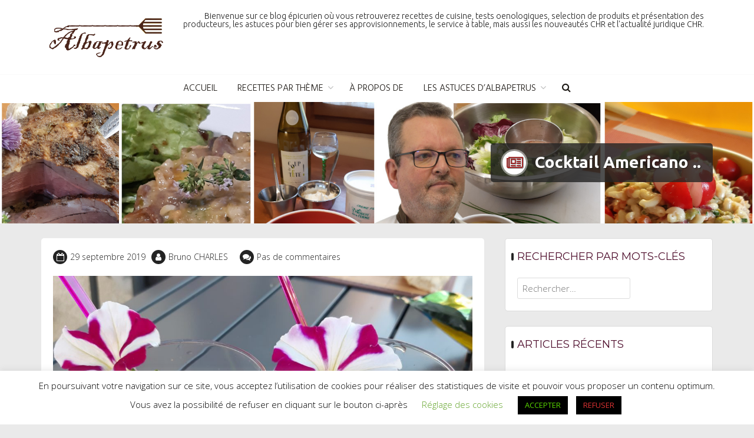

--- FILE ---
content_type: text/html; charset=UTF-8
request_url: https://www.albapetrus.fr/cocktail-americano/
body_size: 13439
content:
<!DOCTYPE html>
<html lang="fr-FR">
<head>
<meta charset="UTF-8">
<meta name="viewport" content="width=device-width, initial-scale=1">
<link rel="profile" href="http://gmpg.org/xfn/11">
<link rel="pingback" href="https://www.albapetrus.fr/xmlrpc.php">


	<!-- This site is optimized with the Yoast SEO plugin v15.7 - https://yoast.com/wordpress/plugins/seo/ -->
	<title>Cocktail Americano .. - ALBAPETRUS</title>
	<meta name="description" content="Demarquez vous au moment de l&#039;apéritif en réalisant vous-même cette recette inspirée du célèbre cocktail AMERICANO !" />
	<meta name="robots" content="index, follow, max-snippet:-1, max-image-preview:large, max-video-preview:-1" />
	<link rel="canonical" href="https://www.albapetrus.fr/cocktail-americano/" />
	<meta property="og:locale" content="fr_FR" />
	<meta property="og:type" content="article" />
	<meta property="og:title" content="Cocktail Americano .. - ALBAPETRUS" />
	<meta property="og:description" content="Demarquez vous au moment de l&#039;apéritif en réalisant vous-même cette recette inspirée du célèbre cocktail AMERICANO !" />
	<meta property="og:url" content="https://www.albapetrus.fr/cocktail-americano/" />
	<meta property="og:site_name" content="ALBAPETRUS" />
	<meta property="article:published_time" content="2019-09-29T13:51:45+00:00" />
	<meta property="article:modified_time" content="2019-11-06T13:30:06+00:00" />
	<meta property="og:image" content="https://www.albapetrus.fr/wp-content/uploads/2019/09/20190929_142750-1024x737.jpg" />
	<meta property="og:image:width" content="1024" />
	<meta property="og:image:height" content="737" />
	<meta name="twitter:card" content="summary_large_image" />
	<meta name="twitter:label1" content="Écrit par">
	<meta name="twitter:data1" content="Bruno CHARLES">
	<meta name="twitter:label2" content="Durée de lecture est.">
	<meta name="twitter:data2" content="1 minute">
	<script type="application/ld+json" class="yoast-schema-graph">{"@context":"https://schema.org","@graph":[{"@type":"WebSite","@id":"https://www.albapetrus.fr/#website","url":"https://www.albapetrus.fr/","name":"ALBAPETRUS","description":"Bienvenue sur ce blog \u00e9picurien o\u00f9 vous retrouverez recettes de cuisine, tests oenologiques, selection de produits et pr\u00e9sentation des producteurs, les astuces pour bien g\u00e9rer ses approvisionnements, le service \u00e0 table, mais aussi les nouveaut\u00e9s CHR et l&#039;actualit\u00e9 juridique CHR.","publisher":{"@id":"https://www.albapetrus.fr/#/schema/person/a45e606502af70a0849736a1f9787bf2"},"potentialAction":[{"@type":"SearchAction","target":"https://www.albapetrus.fr/?s={search_term_string}","query-input":"required name=search_term_string"}],"inLanguage":"fr-FR"},{"@type":"ImageObject","@id":"https://www.albapetrus.fr/cocktail-americano/#primaryimage","inLanguage":"fr-FR","url":"https://www.albapetrus.fr/wp-content/uploads/2019/09/20190929_142750.jpg","width":3085,"height":2220,"caption":"Cocktail Americano"},{"@type":"WebPage","@id":"https://www.albapetrus.fr/cocktail-americano/#webpage","url":"https://www.albapetrus.fr/cocktail-americano/","name":"Cocktail Americano .. - ALBAPETRUS","isPartOf":{"@id":"https://www.albapetrus.fr/#website"},"primaryImageOfPage":{"@id":"https://www.albapetrus.fr/cocktail-americano/#primaryimage"},"datePublished":"2019-09-29T13:51:45+00:00","dateModified":"2019-11-06T13:30:06+00:00","description":"Demarquez vous au moment de l'ap\u00e9ritif en r\u00e9alisant vous-m\u00eame cette recette inspir\u00e9e du c\u00e9l\u00e8bre cocktail AMERICANO !","inLanguage":"fr-FR","potentialAction":[{"@type":"ReadAction","target":["https://www.albapetrus.fr/cocktail-americano/"]}]},{"@type":"Article","@id":"https://www.albapetrus.fr/cocktail-americano/#article","isPartOf":{"@id":"https://www.albapetrus.fr/cocktail-americano/#webpage"},"author":{"@id":"https://www.albapetrus.fr/#/schema/person/a45e606502af70a0849736a1f9787bf2"},"headline":"Cocktail Americano ..","datePublished":"2019-09-29T13:51:45+00:00","dateModified":"2019-11-06T13:30:06+00:00","mainEntityOfPage":{"@id":"https://www.albapetrus.fr/cocktail-americano/#webpage"},"commentCount":0,"publisher":{"@id":"https://www.albapetrus.fr/#/schema/person/a45e606502af70a0849736a1f9787bf2"},"image":{"@id":"https://www.albapetrus.fr/cocktail-americano/#primaryimage"},"keywords":"americano,ap\u00e9ritif,boisson,citron,Cocktail,Orange,zeste","articleSection":"Ap\u00e9ro,Cocktail","inLanguage":"fr-FR","potentialAction":[{"@type":"CommentAction","name":"Comment","target":["https://www.albapetrus.fr/cocktail-americano/#respond"]}]},{"@type":["Person","Organization"],"@id":"https://www.albapetrus.fr/#/schema/person/a45e606502af70a0849736a1f9787bf2","name":"Bruno CHARLES","image":{"@type":"ImageObject","@id":"https://www.albapetrus.fr/#personlogo","inLanguage":"fr-FR","url":"https://secure.gravatar.com/avatar/b32263ef0c0946da1e5a6419570bb4ef?s=96&d=mm&r=g","caption":"Bruno CHARLES"},"logo":{"@id":"https://www.albapetrus.fr/#personlogo"}}]}</script>
	<!-- / Yoast SEO plugin. -->


<link rel='dns-prefetch' href='//fonts.googleapis.com' />
<link rel='dns-prefetch' href='//s.w.org' />
<link rel='dns-prefetch' href='//c0.wp.com' />
<link rel="alternate" type="application/rss+xml" title="ALBAPETRUS &raquo; Flux" href="https://www.albapetrus.fr/feed/" />
<link rel="alternate" type="application/rss+xml" title="ALBAPETRUS &raquo; Flux des commentaires" href="https://www.albapetrus.fr/comments/feed/" />
<link rel="alternate" type="application/rss+xml" title="ALBAPETRUS &raquo; Cocktail Americano .. Flux des commentaires" href="https://www.albapetrus.fr/cocktail-americano/feed/" />
		<script type="text/javascript">
			window._wpemojiSettings = {"baseUrl":"https:\/\/s.w.org\/images\/core\/emoji\/13.0.1\/72x72\/","ext":".png","svgUrl":"https:\/\/s.w.org\/images\/core\/emoji\/13.0.1\/svg\/","svgExt":".svg","source":{"concatemoji":"https:\/\/www.albapetrus.fr\/wp-includes\/js\/wp-emoji-release.min.js?ver=5.6.16"}};
			!function(e,a,t){var n,r,o,i=a.createElement("canvas"),p=i.getContext&&i.getContext("2d");function s(e,t){var a=String.fromCharCode;p.clearRect(0,0,i.width,i.height),p.fillText(a.apply(this,e),0,0);e=i.toDataURL();return p.clearRect(0,0,i.width,i.height),p.fillText(a.apply(this,t),0,0),e===i.toDataURL()}function c(e){var t=a.createElement("script");t.src=e,t.defer=t.type="text/javascript",a.getElementsByTagName("head")[0].appendChild(t)}for(o=Array("flag","emoji"),t.supports={everything:!0,everythingExceptFlag:!0},r=0;r<o.length;r++)t.supports[o[r]]=function(e){if(!p||!p.fillText)return!1;switch(p.textBaseline="top",p.font="600 32px Arial",e){case"flag":return s([127987,65039,8205,9895,65039],[127987,65039,8203,9895,65039])?!1:!s([55356,56826,55356,56819],[55356,56826,8203,55356,56819])&&!s([55356,57332,56128,56423,56128,56418,56128,56421,56128,56430,56128,56423,56128,56447],[55356,57332,8203,56128,56423,8203,56128,56418,8203,56128,56421,8203,56128,56430,8203,56128,56423,8203,56128,56447]);case"emoji":return!s([55357,56424,8205,55356,57212],[55357,56424,8203,55356,57212])}return!1}(o[r]),t.supports.everything=t.supports.everything&&t.supports[o[r]],"flag"!==o[r]&&(t.supports.everythingExceptFlag=t.supports.everythingExceptFlag&&t.supports[o[r]]);t.supports.everythingExceptFlag=t.supports.everythingExceptFlag&&!t.supports.flag,t.DOMReady=!1,t.readyCallback=function(){t.DOMReady=!0},t.supports.everything||(n=function(){t.readyCallback()},a.addEventListener?(a.addEventListener("DOMContentLoaded",n,!1),e.addEventListener("load",n,!1)):(e.attachEvent("onload",n),a.attachEvent("onreadystatechange",function(){"complete"===a.readyState&&t.readyCallback()})),(n=t.source||{}).concatemoji?c(n.concatemoji):n.wpemoji&&n.twemoji&&(c(n.twemoji),c(n.wpemoji)))}(window,document,window._wpemojiSettings);
		</script>
		<style type="text/css">
img.wp-smiley,
img.emoji {
	display: inline !important;
	border: none !important;
	box-shadow: none !important;
	height: 1em !important;
	width: 1em !important;
	margin: 0 .07em !important;
	vertical-align: -0.1em !important;
	background: none !important;
	padding: 0 !important;
}
</style>
	<link rel='stylesheet' id='wp-block-library-css'  href='https://c0.wp.com/c/5.6.16/wp-includes/css/dist/block-library/style.min.css' type='text/css' media='all' />
<style id='wp-block-library-inline-css' type='text/css'>
.has-text-align-justify{text-align:justify;}
</style>
<link rel='stylesheet' id='cookie-law-info-css'  href='https://www.albapetrus.fr/wp-content/plugins/cookie-law-info/public/css/cookie-law-info-public.css?ver=1.9.5' type='text/css' media='all' />
<link rel='stylesheet' id='cookie-law-info-gdpr-css'  href='https://www.albapetrus.fr/wp-content/plugins/cookie-law-info/public/css/cookie-law-info-gdpr.css?ver=1.9.5' type='text/css' media='all' />
<link rel='stylesheet' id='trusted-fonts-css'  href='//fonts.googleapis.com/css?family=Ubuntu%3A300%2C400%2C500%2C700%7CHind%3A300%2C400%2C500%2C600%2C700%7COpen+Sans%3A300%2C400%2C600%2C700%2C800%7CMontserrat%3A400%2C700&#038;subset=latin%2Clatin-ext' type='text/css' media='all' />
<link rel='stylesheet' id='animate-css'  href='https://www.albapetrus.fr/wp-content/themes/trusted/css/animate.css?ver=1.0' type='text/css' media='all' />
<link rel='stylesheet' id='trusted-font-awesome-css'  href='https://www.albapetrus.fr/wp-content/themes/trusted/css/font-awesome.min.css?ver=5.6.16' type='text/css' media='all' />
<link rel='stylesheet' id='trusted-style-css'  href='https://www.albapetrus.fr/wp-content/themes/trusted/style.css?ver=5.6.16' type='text/css' media='all' />
<style id='trusted-style-inline-css' type='text/css'>
.main-title,.main-excerpt,.taxonomy-description,.featured-post-wrap,.term-description,.page-description,.blog article,.archive article,.search article,.archive li.product{visibility:hidden;}.featured-post-wrap.reveal{visibility:visible;}.post-type-archive-product li.product-category,.term-description,.page-description{visibility:hidden;-webkit-animation-name:fadeInUp;animation-name:fadeInUp;}#secondary aside{visibility:hidden;-webkit-animation-name:fadeInRight;animation-name:fadeInRight;}.main-header{background-image: url( https://albapetrus.fr/wp-content/uploads/2019/08/Banniere_Albapetrus1.jpg )}body,button,input,select,textarea,.featured-readmore,.featured-readmore:hover,.pagination span,.pagination .dots,.pagination a,.woocommerce nav.woocommerce-pagination ul li a,.woocommerce nav.woocommerce-pagination ul li span,#masthead.light #top-bar,#masthead.light .top-tel,#masthead.light .top-tel .mobile-clear a,#masthead.light .top-tel .mobile-clear a:hover,#masthead.light #primary-menu li a,.main-header.light .main-excerpt p,.main-header.light .term-description p,.main-header.light .page-description p,.main-header.light .taxonomy-description p{color: #1e1a16;}@media screen and (max-width: 1024px){#masthead.light #primary-menu li a{color:#fff}}h1,h2,h3,h4,h5,h6,.entry-header .entry-title a,#secondary .widget .widget-title,.featured-post h4,.featured-post h4 a,.page .woocommerce-tabs .wc-tabs li a,.page .woocommerce-tabs .wc-tabs li:hover a,.page .woocommerce-tabs .wc-tabs li.active a,.woocommerce div.product .woocommerce-tabs .wc-tabs li a,.woocommerce div.product .woocommerce-tabs .wc-tabs li.active a,.wc-block-grid__product-title{color: #4f0f2d;}.entry-content h1:before,.entry-content h2:before,.entry-content h3:before,.entry-content h4:before,.entry-content h5:before,.entry-content h6:before,.entry-header .entry-title:before,#secondary .widget .widget-title:before,h3#reply-title:before,h3.comments-title:before,.woocommerce h2:before,.woocommerce div.product .woocommerce-tabs .wc-tabs li.active:after{background-color:#232323}button,input[type="button"],input[type="reset"],input[type="submit"],#infinite-handle span button,#infinite-handle span button:hover,#infinite-handle span button:focus,#infinite-handle span button:active,.entry-meta span .fa,.entry-footer span .fa,.comment-navigation .nav-previous a,.comment-navigation .nav-next a,#top-bar a.button,#top-bar button, #top-bar input[type="button"], #top-bar input[type="reset"], #top-bar input[type="submit"],.top-cart:hover .item-count,.top-login-dropdown #respond input#submit, .top-login-dropdown a.button, .top-login-dropdown button.button, .top-login-dropdown input.button,.top-login-mini-cart #respond input#submit, .top-login-mini-cart a.button, .top-login-mini-cart button.button, .top-login-mini-cart input.button,.featured-post:hover .featured-icon,#cta-section a:hover .cta-icon .fa,#cta-section a.button,#footer-menu a[href*="codepen.io"]:hover:before,#footer-menu a[href*="digg.com"]:hover:before,#footer-menu a[href*="dribbble.com"]:hover:before,#footer-menu a[href*="dropbox.com"]:hover:before,#footer-menu a[href*="facebook.com"]:hover:before,#footer-menu a[href*="flickr.com"]:hover:before,#footer-menu a[href*="foursquare.com"]:hover:before,#footer-menu a[href*="plus.google.com"]:hover:before,#footer-menu a[href*="github.com"]:hover:before,#footer-menu a[href*="instagram.com"]:hover:before,#footer-menu a[href*="linkedin.com"]:hover:before,#footer-menu a[href*="pinterest.com"]:hover:before,#footer-menu a[href*="getpocket.com"]:hover:before,#footer-menu a[href*="reddit.com"]:hover:before,#footer-menu a[href*="skype.com"]:hover:before,#footer-menu a[href*="stumbleupon.com"]:hover:before,#footer-menu a[href*="tumblr.com"]:hover:before,#footer-menu a[href*="twitter.com"]:hover:before,#footer-menu a[href*="vimeo.com"]:hover:before,#footer-menu a[href*="wordpress.com"]:hover:before,#footer-menu a[href*="wordpress.org"]:hover:before,#footer-menu a[href*="youtube.com"]:hover:before,#footer-menu a[href^="mailto:"]:hover:before,#footer-menu a[href*="spotify.com"]:hover:before,#footer-menu a[href*="twitch.tv"]:hover:before,#footer-menu a[href$="/feed/"]:hover:before,.woocommerce ul.products li.product .button.add_to_cart_button,.woocommerce ul.products li.product .button,.woocommerce a.added_to_cart,.woocommerce div.product div.images .woocommerce-product-gallery__trigger,.woocommerce ul.products li.product .price,.woocommerce ul.products li.product .price:before,.woocommerce div.product p.price,.woocommerce div.product p.price:before,.woocommerce #respond input#submit.alt,.woocommerce a.button.alt,.woocommerce button.button.alt,.woocommerce input.button.alt,.woocommerce #respond input#submit.alt:hover,.woocommerce a.button.alt:hover,.woocommerce button.button.alt:hover,.woocommerce input.button.alt:hover,.woocommerce #respond input#submit.alt.disabled,.woocommerce #respond input#submit.alt.disabled:hover,.woocommerce #respond input#submit.alt:disabled,.woocommerce #respond input#submit.alt:disabled:hover,.woocommerce #respond input#submit.alt:disabled[disabled],.woocommerce #respond input#submit.alt:disabled[disabled]:hover,.woocommerce a.button.alt.disabled,.woocommerce a.button.alt.disabled:hover,.woocommerce a.button.alt:disabled,.woocommerce a.button.alt:disabled:hover,.woocommerce a.button.alt:disabled[disabled],.woocommerce a.button.alt:disabled[disabled]:hover,.woocommerce button.button.alt.disabled,.woocommerce button.button.alt.disabled:hover,.woocommerce button.button.alt:disabled,.woocommerce button.button.alt:disabled:hover,.woocommerce button.button.alt:disabled[disabled],.woocommerce button.button.alt:disabled[disabled]:hover,.woocommerce input.button.alt.disabled,.woocommerce input.button.alt.disabled:hover,.woocommerce input.button.alt:disabled,.woocommerce input.button.alt:disabled:hover,.woocommerce input.button.alt:disabled[disabled],.woocommerce input.button.alt:disabled[disabled]:hover,.woocommerce #respond input#submit,.woocommerce a.button,.woocommerce button.button,.woocommerce input.button,.woocommerce #respond input#submit:hover,.woocommerce a.button:hover,.woocommerce button.button:hover,.woocommerce input.button:hover,.page .woocommerce-tabs .wc-tabs li:before,.woocommerce .widget_price_filter .ui-slider .ui-slider-handle,.wc-block-grid__product-add-to-cart .wp-block-button__link,.wc-block-grid__product-add-to-cart a.added_to_cart,.wc-block-grid__product-price,.woocommerce ul.products li.product .price:before,.wc-block-grid__product-price:before{background:#232323}a,a:hover,a:focus,a:active,.single-entry-content a,.widget-area a:hover,.comment-list a:hover,#top-bar a:hover,#top-bar .fa,#site-description,.top-tel .fa,.top-login-dropdown .top-login-register:before,#primary-menu li a:hover,#primary-menu li.current-menu-item > a,#primary-menu ul li a:hover,#cta-section .cta-icon .fa,.pagination a:hover,.pagination .current,article.post.sticky .entry-header .entry-title:after,.woocommerce div.product .woocommerce-tabs .wc-tabs li a:hover,.woocommerce nav.woocommerce-pagination ul li a:focus, .woocommerce nav.woocommerce-pagination ul li a:hover, .woocommerce nav.woocommerce-pagination ul li span.current,.woocommerce .woocommerce-message:before,.woocommerce .woocommerce-info:before,#masthead.light #top-bar a,#masthead.light #top-bar .fa:hover,#masthead.light #primary-menu li a:hover,.infinite-loader{color:#232323}#cta-section a:hover .cta-tel-before,#cta-section a:hover .cta-tel-after,.comment-navigation .nav-next a:after,.comment-navigation .nav-previous a:after,.featured-post,.pagination a:hover,.pagination .current,.woocommerce nav.woocommerce-pagination ul li a:focus, .woocommerce nav.woocommerce-pagination ul li a:hover, .woocommerce nav.woocommerce-pagination ul li span.current,.woocommerce div.product div.images .flex-control-thumbs li img.flex-active, .woocommerce div.product div.images .flex-control-thumbs li img:hover{border-color: #232323}#footer-menu a[href*="codepen.io"]:before,#footer-menu a[href*="digg.com"]:before,#footer-menu a[href*="dribbble.com"]:before,#footer-menu a[href*="dropbox.com"]:before,#footer-menu a[href*="facebook.com"]:before,#footer-menu a[href*="flickr.com"]:before,#footer-menu a[href*="foursquare.com"]:before,#footer-menu a[href*="plus.google.com"]:before,#footer-menu a[href*="github.com"]:before,#footer-menu a[href*="instagram.com"]:before,#footer-menu a[href*="linkedin.com"]:before,#footer-menu a[href*="pinterest.com"]:before,#footer-menu a[href*="getpocket.com"]:before,#footer-menu a[href*="reddit.com"]:before,#footer-menu a[href*="skype.com"]:before,#footer-menu a[href*="stumbleupon.com"]:before,#footer-menu a[href*="tumblr.com"]:before,#footer-menu a[href*="twitter.com"]:before,#footer-menu a[href*="vimeo.com"]:before,#footer-menu a[href*="wordpress.com"]:before,#footer-menu a[href*="wordpress.org"]:before,#footer-menu a[href*="youtube.com"]:before,#footer-menu a[href^="mailto:"]:before,#footer-menu a[href*="spotify.com"]:before,#footer-menu a[href*="twitch.tv"]:before,#footer-menu a[href$="/feed/"]:before{box-shadow: inset 0 0 0 #232323;}#footer-menu a[href*="codepen.io"]:hover:before,#footer-menu a[href*="digg.com"]:hover:before,#footer-menu a[href*="dribbble.com"]:hover:before,#footer-menu a[href*="dropbox.com"]:hover:before,#footer-menu a[href*="facebook.com"]:hover:before,#footer-menu a[href*="flickr.com"]:hover:before,#footer-menu a[href*="foursquare.com"]:hover:before,#footer-menu a[href*="plus.google.com"]:hover:before,#footer-menu a[href*="github.com"]:hover:before,#footer-menu a[href*="instagram.com"]:hover:before,#footer-menu a[href*="linkedin.com"]:hover:before,#footer-menu a[href*="pinterest.com"]:hover:before,#footer-menu a[href*="getpocket.com"]:hover:before,#footer-menu a[href*="reddit.com"]:hover:before,#footer-menu a[href*="skype.com"]:hover:before,#footer-menu a[href*="stumbleupon.com"]:hover:before,#footer-menu a[href*="tumblr.com"]:hover:before,#footer-menu a[href*="twitter.com"]:hover:before,#footer-menu a[href*="vimeo.com"]:hover:before,#footer-menu a[href*="wordpress.com"]:hover:before,#footer-menu a[href*="wordpress.org"]:hover:before,#footer-menu a[href*="youtube.com"]:hover:before,#footer-menu a[href^="mailto:"]:hover:before,#footer-menu a[href*="spotify.com"]:hover:before,#footer-menu a[href*="twitch.tv"]:hover:before,#footer-menu a[href$="/feed/"]:hover:before{box-shadow: inset 0 -40px 0 #232323;}.main-title{background:rgba( 35, 35, 35,0.8);}.featured-post:hover .featured-icon,#cta-section a:hover .cta-icon .fa{box-shadow: 0px 0px 0px 4px rgba( 35, 35, 35,0.45);}.breadcrumbs .trail-items{background:rgba( 35, 35, 35,0.7);}.trusted-modal,.top-login-dropdown,.top-login-mini-cart{background-color: #a02020}#masthead.above,#masthead.scrolled,#top-bar ul > li > ul,#primary-menu ul,.featured-post .featured-icon,#colophon,.woocommerce div.product form.variations_form.cart,.woocommerce div.product p.variations_form.cart,#masthead.light .top-tel .mobile-clear:hover .fa,#masthead.light .top-login:hover .fa,#masthead.light .top-cart:hover .fa{background:#a02020;}@media screen and (max-width: 1024px){#primary-menu,.site-navigation.centered #primary-menu{background:#a02020;}}.header-title .fa,.top-cart .item-count,#footer-menu a:before,#footer-menu a[href*="codepen.io"]:hover:before,#footer-menu a[href*="digg.com"]:hover:before,#footer-menu a[href*="dribbble.com"]:hover:before,#footer-menu a[href*="dropbox.com"]:hover:before,#footer-menu a[href*="facebook.com"]:hover:before,#footer-menu a[href*="flickr.com"]:hover:before,#footer-menu a[href*="foursquare.com"]:hover:before,#footer-menu a[href*="plus.google.com"]:hover:before,#footer-menu a[href*="github.com"]:hover:before,#footer-menu a[href*="instagram.com"]:hover:before,#footer-menu a[href*="linkedin.com"]:hover:before,#footer-menu a[href*="pinterest.com"]:hover:before,#footer-menu a[href*="getpocket.com"]:hover:before,#footer-menu a[href*="reddit.com"]:hover:before,#footer-menu a[href*="skype.com"]:hover:before,#footer-menu a[href*="stumbleupon.com"]:hover:before,#footer-menu a[href*="tumblr.com"]:hover:before,#footer-menu a[href*="twitter.com"]:hover:before,#footer-menu a[href*="vimeo.com"]:hover:before,#footer-menu a[href*="wordpress.com"]:hover:before,#footer-menu a[href*="wordpress.org"]:hover:before,#footer-menu a[href*="youtube.com"]:hover:before,#footer-menu a[href^="mailto:"]:hover:before,#footer-menu a[href*="spotify.com"]:hover:before,#footer-menu a[href*="twitch.tv"]:hover:before,#footer-menu a[href$="/feed/"]:hover:before{color:#a02020}.main-excerpt p,.taxonomy-description p,.term-description p,.page-description p{text-shadow: 0 1px 0 #a02020;}#masthead,.main-excerpt p,.taxonomy-description p,.term-description p,.page-description p{background:rgba( 160, 32, 32,0.8);}#cta-section{background-color:rgba( 160, 32, 32,0.8);}.featured-post .featured-icon{box-shadow: 0px 0px 0px 4px rgba( 160, 32, 32,0.45);}#primary-menu a{text-transform: uppercase;}
</style>
<link rel='stylesheet' id='jetpack_css-css'  href='https://c0.wp.com/p/jetpack/9.4.4/css/jetpack.css' type='text/css' media='all' />
<link rel='stylesheet' id='aec_frontend-css'  href='https://www.albapetrus.fr/wp-content/plugins/wp-ajax-edit-comments/css/frontend.css?ver=6.1' type='text/css' media='all' />
<link rel='stylesheet' id='aec_atd-css'  href='https://www.albapetrus.fr/wp-content/plugins/wp-ajax-edit-comments/css/atd/atd.css?ver=6.1' type='text/css' media='all' />
<link rel='stylesheet' id='colorbox-css'  href='https://www.albapetrus.fr/wp-content/plugins/wp-ajax-edit-comments/css/colorbox/colorbox.css?ver=6.1' type='text/css' media='screen' />
<script type='text/javascript' src='https://c0.wp.com/c/5.6.16/wp-includes/js/jquery/jquery.min.js' id='jquery-core-js'></script>
<script type='text/javascript' src='https://c0.wp.com/c/5.6.16/wp-includes/js/jquery/jquery-migrate.min.js' id='jquery-migrate-js'></script>
<script type='text/javascript' id='cookie-law-info-js-extra'>
/* <![CDATA[ */
var Cli_Data = {"nn_cookie_ids":[],"cookielist":[],"ccpaEnabled":"","ccpaRegionBased":"","ccpaBarEnabled":"","ccpaType":"gdpr","js_blocking":"","custom_integration":"","triggerDomRefresh":""};
var cli_cookiebar_settings = {"animate_speed_hide":"500","animate_speed_show":"500","background":"#FFF","border":"#b1a6a6c2","border_on":"","button_1_button_colour":"#000","button_1_button_hover":"#000000","button_1_link_colour":"#59d600","button_1_as_button":"1","button_1_new_win":"","button_2_button_colour":"#333","button_2_button_hover":"#292929","button_2_link_colour":"#444","button_2_as_button":"","button_2_hidebar":"","button_3_button_colour":"#000","button_3_button_hover":"#000000","button_3_link_colour":"#dd3333","button_3_as_button":"1","button_3_new_win":"","button_4_button_colour":"#000","button_4_button_hover":"#000000","button_4_link_colour":"#62a329","button_4_as_button":"","font_family":"inherit","header_fix":"","notify_animate_hide":"","notify_animate_show":"","notify_div_id":"#cookie-law-info-bar","notify_position_horizontal":"right","notify_position_vertical":"bottom","scroll_close":"","scroll_close_reload":"","accept_close_reload":"","reject_close_reload":"","showagain_tab":"","showagain_background":"#fff","showagain_border":"#000","showagain_div_id":"#cookie-law-info-again","showagain_x_position":"100px","text":"#000","show_once_yn":"","show_once":"10000","logging_on":"","as_popup":"","popup_overlay":"1","bar_heading_text":"","cookie_bar_as":"banner","popup_showagain_position":"bottom-right","widget_position":"left"};
var log_object = {"ajax_url":"https:\/\/www.albapetrus.fr\/wp-admin\/admin-ajax.php"};
/* ]]> */
</script>
<script type='text/javascript' src='https://www.albapetrus.fr/wp-content/plugins/cookie-law-info/public/js/cookie-law-info-public.js?ver=1.9.5' id='cookie-law-info-js'></script>
<script type='text/javascript' src='https://www.albapetrus.fr/wp-content/plugins/wp-ajax-edit-comments/js/jquery.colorbox.min.js?ver=6.1' id='colorbox-js'></script>
<script type='text/javascript' src='https://www.albapetrus.fr/wp-content/plugins/google-analyticator/external-tracking.min.js?ver=6.5.4' id='ga-external-tracking-js'></script>
<link rel="https://api.w.org/" href="https://www.albapetrus.fr/wp-json/" /><link rel="alternate" type="application/json" href="https://www.albapetrus.fr/wp-json/wp/v2/posts/349" /><link rel="EditURI" type="application/rsd+xml" title="RSD" href="https://www.albapetrus.fr/xmlrpc.php?rsd" />
<link rel="wlwmanifest" type="application/wlwmanifest+xml" href="https://www.albapetrus.fr/wp-includes/wlwmanifest.xml" /> 
<meta name="generator" content="WordPress 5.6.16" />
<link rel='shortlink' href='https://www.albapetrus.fr/?p=349' />
<link rel="alternate" type="application/json+oembed" href="https://www.albapetrus.fr/wp-json/oembed/1.0/embed?url=https%3A%2F%2Fwww.albapetrus.fr%2Fcocktail-americano%2F" />
<link rel="alternate" type="text/xml+oembed" href="https://www.albapetrus.fr/wp-json/oembed/1.0/embed?url=https%3A%2F%2Fwww.albapetrus.fr%2Fcocktail-americano%2F&#038;format=xml" />
<style type='text/css'>img#wpstats{display:none}</style><!-- All in one Favicon 4.7 --><style type="text/css">.broken_link, a.broken_link {
	text-decoration: line-through;
}</style><style type="text/css" id="custom-background-css">
body.custom-background { background-color: #eaeaea; }
</style>
	<link rel="icon" href="https://www.albapetrus.fr/wp-content/uploads/2019/03/cropped-Chef-Bruno-FR-Albapetrus2x720-1-32x32.png" sizes="32x32" />
<link rel="icon" href="https://www.albapetrus.fr/wp-content/uploads/2019/03/cropped-Chef-Bruno-FR-Albapetrus2x720-1-192x192.png" sizes="192x192" />
<link rel="apple-touch-icon" href="https://www.albapetrus.fr/wp-content/uploads/2019/03/cropped-Chef-Bruno-FR-Albapetrus2x720-1-180x180.png" />
<meta name="msapplication-TileImage" content="https://www.albapetrus.fr/wp-content/uploads/2019/03/cropped-Chef-Bruno-FR-Albapetrus2x720-1-270x270.png" />
<!-- Google Analytics Tracking by Google Analyticator 6.5.4: http://www.videousermanuals.com/google-analyticator/ -->
<script type="text/javascript">
    var analyticsFileTypes = [''];
    var analyticsSnippet = 'disabled';
    var analyticsEventTracking = 'enabled';
</script>
<script type="text/javascript">
	(function(i,s,o,g,r,a,m){i['GoogleAnalyticsObject']=r;i[r]=i[r]||function(){
	(i[r].q=i[r].q||[]).push(arguments)},i[r].l=1*new Date();a=s.createElement(o),
	m=s.getElementsByTagName(o)[0];a.async=1;a.src=g;m.parentNode.insertBefore(a,m)
	})(window,document,'script','//www.google-analytics.com/analytics.js','ga');
	ga('create', 'UA-146676291-1', 'auto');
 
	ga('send', 'pageview');
</script>
</head>

<body class="post-template-default single single-post postid-349 single-format-standard custom-background wp-custom-logo">
<a class="skip-link screen-reader-text" href="#primary">Skip to content</a>
<div id="page" class="trusted-sticky-footer">
			<header id="masthead" class="site-header light above">

		
		<div class="container clearfix">

			<div id="site-branding">
				<a href="https://www.albapetrus.fr/" class="custom-logo-link" rel="home"><img width="416" height="157" src="https://www.albapetrus.fr/wp-content/uploads/2019/03/cropped-LOGO-Albapetrus-marron-seul-3.png" class="custom-logo" alt="ALBAPETRUS" srcset="https://www.albapetrus.fr/wp-content/uploads/2019/03/cropped-LOGO-Albapetrus-marron-seul-3.png 416w, https://www.albapetrus.fr/wp-content/uploads/2019/03/cropped-LOGO-Albapetrus-marron-seul-3-300x113.png 300w" sizes="(max-width: 416px) 100vw, 416px" /></a>			</div><!-- #site-branding -->

			<!--<div id="top-info">-->
										<div id="site-description" class="site-description eighty">Bienvenue sur ce blog épicurien où vous retrouverez recettes de cuisine, tests oenologiques, selection de produits et présentation des producteurs, les astuces pour bien gérer ses approvisionnements, le service à table, mais aussi les nouveautés CHR et l&#039;actualité juridique CHR.</div>
									<!--</div>-->

	        <a href="#x" class="trusted-overlay" id="search"></a>
	        <div class="trusted-modal">
	            <div class="close-this"><a class="fa fa-close" href="#close"></a></div>
				<form role="search" method="get" class="search-form" action="https://www.albapetrus.fr/">
				<label>
					<span class="screen-reader-text">Rechercher :</span>
					<input type="search" class="search-field" placeholder="Rechercher…" value="" name="s" />
				</label>
				<input type="submit" class="search-submit" value="Rechercher" />
			</form>	        </div>

					</div>

			<div class="site-navigation centered" role="navigation">
				<div class="container">
				<a class="toggle-nav" href="javascript:void(0);"><span></span></a>
				<div class="menu-menu-superieur-container"><ul id="primary-menu" class="clearfix"><li id="menu-item-356" class="menu-item menu-item-type-custom menu-item-object-custom menu-item-home menu-item-356"><a href="https://www.albapetrus.fr">Accueil</a></li>
<li id="menu-item-44" class="menu-item menu-item-type-post_type menu-item-object-page current_page_parent menu-item-has-children menu-item-44"><a href="https://www.albapetrus.fr/recettes/">Recettes par thème</a>
<ul class="sub-menu">
	<li id="menu-item-485" class="menu-item menu-item-type-taxonomy menu-item-object-category menu-item-has-children menu-item-485"><a href="https://www.albapetrus.fr/category/plat-principal/cuisine-du-monde/">Cuisine du monde</a>
	<ul class="sub-menu">
		<li id="menu-item-486" class="menu-item menu-item-type-taxonomy menu-item-object-category menu-item-486"><a href="https://www.albapetrus.fr/category/plat-principal/cuisine-du-monde/italie/">Italie</a></li>
	</ul>
</li>
	<li id="menu-item-471" class="menu-item menu-item-type-taxonomy menu-item-object-category menu-item-471"><a href="https://www.albapetrus.fr/category/plat-principal/cuisine-familiale/">Cuisine familiale</a></li>
	<li id="menu-item-482" class="menu-item menu-item-type-taxonomy menu-item-object-category current-post-ancestor current-menu-parent current-post-parent menu-item-482"><a href="https://www.albapetrus.fr/category/apero/">Apéro</a></li>
	<li id="menu-item-475" class="menu-item menu-item-type-taxonomy menu-item-object-category menu-item-475"><a href="https://www.albapetrus.fr/category/entrees/">Entrées</a></li>
	<li id="menu-item-477" class="menu-item menu-item-type-taxonomy menu-item-object-category menu-item-477"><a href="https://www.albapetrus.fr/category/entrees/pates-et-terrines/">Pâtés et terrines</a></li>
	<li id="menu-item-490" class="menu-item menu-item-type-taxonomy menu-item-object-category menu-item-490"><a href="https://www.albapetrus.fr/category/plat-principal/quiches-pizzas-et-omelettes/">Quiches, pizzas et omelettes</a></li>
	<li id="menu-item-472" class="menu-item menu-item-type-taxonomy menu-item-object-category menu-item-472"><a href="https://www.albapetrus.fr/category/plat-principal/">Plat principal</a></li>
	<li id="menu-item-488" class="menu-item menu-item-type-taxonomy menu-item-object-category menu-item-has-children menu-item-488"><a href="https://www.albapetrus.fr/category/plat-principal/poisson-et-fruits-de-mer/">Poissons et fruits de mer</a>
	<ul class="sub-menu">
		<li id="menu-item-481" class="menu-item menu-item-type-taxonomy menu-item-object-category menu-item-481"><a href="https://www.albapetrus.fr/category/plat-principal/poissons/">Poissons</a></li>
		<li id="menu-item-487" class="menu-item menu-item-type-taxonomy menu-item-object-category menu-item-487"><a href="https://www.albapetrus.fr/category/plat-principal/fruits-de-mer/">Fruits de mer</a></li>
	</ul>
</li>
	<li id="menu-item-476" class="menu-item menu-item-type-taxonomy menu-item-object-category menu-item-has-children menu-item-476"><a href="https://www.albapetrus.fr/category/entrees/salades/">Salades</a>
	<ul class="sub-menu">
		<li id="menu-item-473" class="menu-item menu-item-type-taxonomy menu-item-object-category menu-item-473"><a href="https://www.albapetrus.fr/category/entrees/salades-fraicheur/">Salades fraîcheur</a></li>
	</ul>
</li>
	<li id="menu-item-483" class="menu-item menu-item-type-taxonomy menu-item-object-category menu-item-483"><a href="https://www.albapetrus.fr/category/sauces/">Sauces</a></li>
	<li id="menu-item-489" class="menu-item menu-item-type-taxonomy menu-item-object-category menu-item-489"><a href="https://www.albapetrus.fr/category/fromages/">Fromages</a></li>
	<li id="menu-item-491" class="menu-item menu-item-type-taxonomy menu-item-object-category menu-item-491"><a href="https://www.albapetrus.fr/category/desserts/">Desserts</a></li>
	<li id="menu-item-479" class="menu-item menu-item-type-taxonomy menu-item-object-category menu-item-479"><a href="https://www.albapetrus.fr/category/non-classe/">Non classé</a></li>
</ul>
</li>
<li id="menu-item-43" class="menu-item menu-item-type-post_type menu-item-object-page menu-item-43"><a href="https://www.albapetrus.fr/a-propos-de/">À propos de</a></li>
<li id="menu-item-509" class="menu-item menu-item-type-post_type menu-item-object-page menu-item-has-children menu-item-509"><a href="https://www.albapetrus.fr/les-astuces-recettes-dalbapetrus/">Les astuces d’Albapetrus</a>
<ul class="sub-menu">
	<li id="menu-item-517" class="menu-item menu-item-type-taxonomy menu-item-object-category menu-item-517"><a href="https://www.albapetrus.fr/category/astuces-et-petits-plus/">Astuces et petits plus ..</a></li>
</ul>
</li>
<li class="menu-item trusted-search"><a class="trusted-search" href="#search" role="button"><span class="fa fa-search"></span></a></li></ul></div>				</div>
			</div>

			
	</header><!-- #masthead -->

	<div id="content" class="site-content clearfix">

	<header class="main-header light below">
		<div class="container">
			<div class="header-title align-right">
		<h1 class="main-title fadeInDown"><i class="fa fa-newspaper-o"></i>Cocktail Americano ..</h1>			</div>
		</div><!-- .container -->
	</header><!-- .entry-header -->
	<div class="container clearfix">
	
	<div id="primary" class="content-area">
		<main id="main" class="site-main" role="main">

			
				
<article id="post-349" class="post-349 post type-post status-publish format-standard has-post-thumbnail hentry category-apero category-cocktail tag-americano tag-aperitif tag-boisson tag-citron tag-cocktail tag-orange tag-zeste">

	<div class="entry-meta">
		<span class="posted-on"><i class="fa fa-calendar-o"></i><a href="https://www.albapetrus.fr/cocktail-americano/" rel="bookmark"><time class="entry-date published" datetime="2019-09-29T15:51:45+02:00">29 septembre 2019</time><time class="updated" datetime="2019-11-06T14:30:06+01:00">6 novembre 2019</time></a></span><span class="byline"><i class="fa fa-user"></i><span class="author vcard"><a class="url fn n" href="https://www.albapetrus.fr/author/admin1896/">Bruno CHARLES</a></span></span><span class="comment-count"><i class="fa fa-comments"></i><a href="https://www.albapetrus.fr/cocktail-americano/#respond">Pas de commentaires</a></span>	</div><!-- .entry-meta -->

	<div class="entry-content single-entry-content">
		<img width="1024" height="737" src="https://www.albapetrus.fr/wp-content/uploads/2019/09/20190929_142750-1024x737.jpg" class="attachment-large size-large wp-post-image" alt="Cocktail Americano" loading="lazy" srcset="https://www.albapetrus.fr/wp-content/uploads/2019/09/20190929_142750-1024x737.jpg 1024w, https://www.albapetrus.fr/wp-content/uploads/2019/09/20190929_142750-150x108.jpg 150w, https://www.albapetrus.fr/wp-content/uploads/2019/09/20190929_142750-300x216.jpg 300w, https://www.albapetrus.fr/wp-content/uploads/2019/09/20190929_142750-768x553.jpg 768w" sizes="(max-width: 1024px) 100vw, 1024px" />		<p>Cocktail AMERICANO</p>
<p>Demarquez vous au moment de l&rsquo;apéritif en réalisant vous-même cette recette inspirée du célèbre cocktail AMERICANO !</p>
<p>Ingrédients pour 2 verres:<br />
&#8211; 2 doses de Martini rouge<br />
&#8211; 2 doses de Noilly Prat<br />
&#8211; 2 doses de Campari<br />
&#8211; 1 dose de gin<br />
&#8211; 1 cc de sirop de grenadine<br />
&#8211; 1 cc de zestes de citron<br />
&#8211; 1 cc de zestes d&rsquo;orange<br />
&#8211; 8 glaçons cubes</p>
<p>La réalisation est de fait simplissime. Mélanger 1 après l&rsquo;autre tous les ingrédients dans un shaker, puis secouer vigoureusement pendant 15 secondes.<br />
Filtrer au dessus des verres de service et consommer&#8230; avec grande modération !</p>
<p>Albapetrus vous en dit plus:<br />
Il vous appartient de définir la valeur quantitative d&rsquo;une dose, la recette ne vous indiquant que la proportion des doses entre elles.<br />
Si vous ne disposez pas d&rsquo;un doseur à cocktail (1 côté à 4cl et l&rsquo;autre à 2cl), vous pouvez utiliser par exemple un verre à liqueur (généralement 3 cl) ou, pour les moins raisonnables, un verre à Porto (généralement 6 cl) 😉 &#8230;<br />
Vous pouvez garnir votre verre d&rsquo;une rondelle d&rsquo;orange (de celle dont vous aurez prélevé le zeste) que vous aurez débarrassée de la partie blanche son écorce et dont l&rsquo;amertume n&rsquo;est pas très agreable!</p>
<figure id="attachment_350" aria-describedby="caption-attachment-350" style="width: 300px" class="wp-caption alignnone"><img loading="lazy" class="size-medium wp-image-350" src="https://www.albapetrus.fr/wp-content/uploads/2019/09/20190929_142750-300x216.jpg" alt="Cocktail Americano" width="300" height="216" srcset="https://www.albapetrus.fr/wp-content/uploads/2019/09/20190929_142750-300x216.jpg 300w, https://www.albapetrus.fr/wp-content/uploads/2019/09/20190929_142750-150x108.jpg 150w, https://www.albapetrus.fr/wp-content/uploads/2019/09/20190929_142750-768x553.jpg 768w, https://www.albapetrus.fr/wp-content/uploads/2019/09/20190929_142750-1024x737.jpg 1024w" sizes="(max-width: 300px) 100vw, 300px" /><figcaption id="caption-attachment-350" class="wp-caption-text">Cocktail Americano</figcaption></figure>
			</div><!-- .entry-content -->

	<footer class="entry-footer">
		<span class="cat-links"><i class="fa fa-folder"></i><a href="https://www.albapetrus.fr/category/apero/" rel="category tag">Apéro</a>, <a href="https://www.albapetrus.fr/category/boissons/cocktail/" rel="category tag">Cocktail</a></span><span class="tags-links"><i class="fa fa-tags"></i><a href="https://www.albapetrus.fr/tag/americano/" rel="tag">americano</a>, <a href="https://www.albapetrus.fr/tag/aperitif/" rel="tag">apéritif</a>, <a href="https://www.albapetrus.fr/tag/boisson/" rel="tag">boisson</a>, <a href="https://www.albapetrus.fr/tag/citron/" rel="tag">citron</a>, <a href="https://www.albapetrus.fr/tag/cocktail/" rel="tag">Cocktail</a>, <a href="https://www.albapetrus.fr/tag/orange/" rel="tag">Orange</a>, <a href="https://www.albapetrus.fr/tag/zeste/" rel="tag">zeste</a></span>	</footer><!-- .entry-footer -->
</article><!-- #post-## -->


				
<div id="comments" class="comments-area">

		<div id="respond" class="comment-respond">
		<h3 id="reply-title" class="comment-reply-title">Laisser un commentaire <small><a rel="nofollow" id="cancel-comment-reply-link" href="/cocktail-americano/#respond" style="display:none;">Annuler la réponse</a></small></h3><form action="https://www.albapetrus.fr/wp-comments-post.php" method="post" id="commentform" class="comment-form" novalidate><p class="comment-notes"><span id="email-notes">Votre adresse e-mail ne sera pas publiée.</span> Les champs obligatoires sont indiqués avec <span class="required">*</span></p><p class="comment-form-comment"><label for="comment">Commentaire</label> <textarea id="comment" name="comment" cols="45" rows="8" maxlength="65525" required="required"></textarea></p><p class="comment-form-author"><label for="author">Nom <span class="required">*</span></label> <input id="author" name="author" type="text" value="" size="30" maxlength="245" required='required' /></p>
<p class="comment-form-email"><label for="email">E-mail <span class="required">*</span></label> <input id="email" name="email" type="email" value="" size="30" maxlength="100" aria-describedby="email-notes" required='required' /></p>
<p class="comment-form-url"><label for="url">Site web</label> <input id="url" name="url" type="url" value="" size="30" maxlength="200" /></p>
<p class="form-submit"><input name="submit" type="submit" id="submit" class="submit" value="Laisser un commentaire" /> <input type='hidden' name='comment_post_ID' value='349' id='comment_post_ID' />
<input type='hidden' name='comment_parent' id='comment_parent' value='0' />
</p><p style="display: none;"><input type="hidden" id="akismet_comment_nonce" name="akismet_comment_nonce" value="e3715ea9ef" /></p><input type="hidden" id="ak_js" name="ak_js" value="66"/><textarea name="ak_hp_textarea" cols="45" rows="8" maxlength="100" style="display: none !important;"></textarea></form>	</div><!-- #respond -->
	<p class="akismet_comment_form_privacy_notice">Ce site utilise Akismet pour réduire les indésirables. <a href="https://akismet.com/privacy/" target="_blank" rel="nofollow noopener">En savoir plus sur comment les données de vos commentaires sont utilisées</a>.</p>
</div><!-- #comments -->

	<nav class="navigation post-navigation" role="navigation" aria-label="Publications">
		<h2 class="screen-reader-text">Navigation de l’article</h2>
		<div class="nav-links"><div class="nav-previous"><a href="https://www.albapetrus.fr/sauce-marchand-de-vin/" rel="prev"><span class="nav-title"><i class="fa fa-arrow-left"></i> Sauce marchand de vin</span></a></div><div class="nav-next"><a href="https://www.albapetrus.fr/gratin-dendives-au-maroilles-et-aux-2-jambons/" rel="next"><span class="nav-title">Gratin d&rsquo;endives au Maroilles et aux 2 jambons .. <i class="fa fa-arrow-right"></i></span></a></div></div>
	</nav>
			
		</main><!-- #main -->
	</div><!-- #primary -->


<div id="secondary" class="widget-area">
	<aside id="search-3" class="widget widget_search"><h4 class="widget-title">Rechercher par mots-clés</h4><form role="search" method="get" class="search-form" action="https://www.albapetrus.fr/">
				<label>
					<span class="screen-reader-text">Rechercher :</span>
					<input type="search" class="search-field" placeholder="Rechercher…" value="" name="s" />
				</label>
				<input type="submit" class="search-submit" value="Rechercher" />
			</form></aside>
		<aside id="recent-posts-3" class="widget widget_recent_entries">
		<h4 class="widget-title">Articles récents</h4>
		<ul>
											<li>
					<a href="https://www.albapetrus.fr/liqueur-de-citron/">Liqueur de citron</a>
									</li>
											<li>
					<a href="https://www.albapetrus.fr/fusilli-complets-sauce-citronnee-au-thon-et-olives/">Fusilli complets sauce citronnée au thon et olives ..</a>
									</li>
											<li>
					<a href="https://www.albapetrus.fr/boeuf-braise-aux-carottes/">Boeuf braisé aux carottes ..</a>
									</li>
											<li>
					<a href="https://www.albapetrus.fr/liqueur-de-genepi/">Liqueur de génépi &#8230;</a>
									</li>
											<li>
					<a href="https://www.albapetrus.fr/oeufs-au-lait/">Oeufs au lait ..</a>
									</li>
					</ul>

		</aside><aside id="text-3" class="widget widget_text"><h4 class="widget-title">À propos de ce site et avant de poster un commentaire ..</h4>			<div class="textwidget"><p>Ce site est un lieu d&rsquo;échanges et de partages basés sur le fairplay, la politesse et le respect de chacun.</p>
<p>Il n&rsquo;y sera toléré aucune forme d&rsquo;expression non conforme aux règles de bonne conduite entre humains 🙂 .</p>
<p>Quand à ceux qui s&rsquo;y exprimeraient en plus de façon non conforme aux lois de la République, ils seraient non seulement bannis du site mais également immédiatement signalés aux autorités.</p>
</div>
		</aside></div><!-- #secondary -->

	</div><!-- .container -->

	</div><!-- #content -->

	<footer id="colophon" class="site-footer trusted-sticky-footer">
		
		
		<div id="bottom-footer">
			<div class="container clearfix">
								<div class="site-info">
					<a href="https://fr.wordpress.org/">Réalisé par WordPress</a>
					<span class="sep"> | </span>
					Thème : <a href="https://uxlthemes.com/theme/trusted/" rel="designer">Trusted</a> par UXL Themes				</div>
		
				<div id="footer-menu" class="menu-menu-des-liens-de-reseaux-sociaux-container"><ul id="footer-menu" class="trusted-footer-nav"><li id="menu-item-505" class="menu-item menu-item-type-custom menu-item-object-custom menu-item-505"><a href="https://cookpad.com/fr/profil/19000310">Mes recettes sur Cookpad.fr</a></li>
<li id="menu-item-47" class="menu-item menu-item-type-custom menu-item-object-custom menu-item-47"><a target="_blank" rel="noopener" href="https://www.facebook.com/albapetrus/">Facebook</a></li>
<li id="menu-item-48" class="menu-item menu-item-type-custom menu-item-object-custom menu-item-48"><a href="https://twitter.com/albapetrus">Twitter</a></li>
<li id="menu-item-49" class="menu-item menu-item-type-custom menu-item-object-custom menu-item-49"><a href="https://www.instagram.com/albapetrus">Instagram</a></li>
<li id="menu-item-50" class="menu-item menu-item-type-custom menu-item-object-custom menu-item-50"><a href="mailto:bruno.charles@albapetrus.fr">E-mail</a></li>
</ul></div>
			</div>
		</div>

	</footer><!-- #colophon -->
</div><!-- #page -->

<!--googleoff: all--><div id="cookie-law-info-bar" data-nosnippet="true"><span>En poursuivant votre navigation sur ce site, vous acceptez l’utilisation de cookies pour réaliser des statistiques de visite et pouvoir vous proposer un contenu optimum.<br />
Vous avez la possibilité de refuser en cliquant sur le bouton ci-après <a role='button' tabindex='0' class="cli_settings_button" style="margin:5px 20px 5px 20px;" >Réglage des cookies</a><a role='button' tabindex='0' data-cli_action="accept" id="cookie_action_close_header"  class="medium cli-plugin-button cli-plugin-main-button cookie_action_close_header cli_action_button" style="display:inline-block;  margin:5px; ">ACCEPTER</a> <a role='button' tabindex='0' id="cookie_action_close_header_reject"  class="medium cli-plugin-button cli-plugin-main-button cookie_action_close_header_reject cli_action_button"  data-cli_action="reject" style="margin:5px;" >REFUSER</a></span></div><div id="cookie-law-info-again" style="display:none;" data-nosnippet="true"><span id="cookie_hdr_showagain">Privacy & Cookies Policy</span></div><div class="cli-modal" data-nosnippet="true" id="cliSettingsPopup" tabindex="-1" role="dialog" aria-labelledby="cliSettingsPopup" aria-hidden="true">
  <div class="cli-modal-dialog" role="document">
    <div class="cli-modal-content cli-bar-popup">
      <button type="button" class="cli-modal-close" id="cliModalClose">
        <svg class="" viewBox="0 0 24 24"><path d="M19 6.41l-1.41-1.41-5.59 5.59-5.59-5.59-1.41 1.41 5.59 5.59-5.59 5.59 1.41 1.41 5.59-5.59 5.59 5.59 1.41-1.41-5.59-5.59z"></path><path d="M0 0h24v24h-24z" fill="none"></path></svg>
        <span class="wt-cli-sr-only">Fermer</span>
      </button>
      <div class="cli-modal-body">
        <div class="cli-container-fluid cli-tab-container">
    <div class="cli-row">
        <div class="cli-col-12 cli-align-items-stretch cli-px-0">
            <div class="cli-privacy-overview">
                <h4>Privacy Overview</h4>                <div class="cli-privacy-content">
                    <div class="cli-privacy-content-text">This website uses cookies to improve your experience while you navigate through the website. Out of these cookies, the cookies that are categorized as necessary are stored on your browser as they are as essential for the working of basic functionalities of the website. We also use third-party cookies that help us analyze and understand how you use this website. These cookies will be stored in your browser only with your consent. You also have the option to opt-out of these cookies. But opting out of some of these cookies may have an effect on your browsing experience.</div>
                </div>
                <a class="cli-privacy-readmore" data-readmore-text="Afficher plus" data-readless-text="Afficher moins"></a>            </div>
        </div>
        <div class="cli-col-12 cli-align-items-stretch cli-px-0 cli-tab-section-container">
              
                                    <div class="cli-tab-section">
                        <div class="cli-tab-header">
                            <a role="button" tabindex="0" class="cli-nav-link cli-settings-mobile" data-target="necessary" data-toggle="cli-toggle-tab">
                                Nécessaire                            </a>
                            <div class="wt-cli-necessary-checkbox">
                        <input type="checkbox" class="cli-user-preference-checkbox"  id="wt-cli-checkbox-necessary" data-id="checkbox-necessary" checked="checked"  />
                        <label class="form-check-label" for="wt-cli-checkbox-necessary">Nécessaire</label>
                    </div>
                    <span class="cli-necessary-caption">Toujours activé</span>                         </div>
                        <div class="cli-tab-content">
                            <div class="cli-tab-pane cli-fade" data-id="necessary">
                                <p>Necessary cookies are absolutely essential for the website to function properly. This category only includes cookies that ensures basic functionalities and security features of the website. These cookies do not store any personal information.</p>
                            </div>
                        </div>
                    </div>
                              
                                    <div class="cli-tab-section">
                        <div class="cli-tab-header">
                            <a role="button" tabindex="0" class="cli-nav-link cli-settings-mobile" data-target="non-necessary" data-toggle="cli-toggle-tab">
                                Non nécessaire                            </a>
                            <div class="cli-switch">
                        <input type="checkbox" id="wt-cli-checkbox-non-necessary" class="cli-user-preference-checkbox"  data-id="checkbox-non-necessary"  checked='checked' />
                        <label for="wt-cli-checkbox-non-necessary" class="cli-slider" data-cli-enable="Activé" data-cli-disable="Désactivé"><span class="wt-cli-sr-only">Non nécessaire</span></label>
                    </div>                        </div>
                        <div class="cli-tab-content">
                            <div class="cli-tab-pane cli-fade" data-id="non-necessary">
                                <p>Any cookies that may not be particularly necessary for the website to function and is used specifically to collect user personal data via analytics, ads, other embedded contents are termed as non-necessary cookies. It is mandatory to procure user consent prior to running these cookies on your website.</p>
                            </div>
                        </div>
                    </div>
                            
        </div>
    </div>
</div>
      </div>
    </div>
  </div>
</div>
<div class="cli-modal-backdrop cli-fade cli-settings-overlay"></div>
<div class="cli-modal-backdrop cli-fade cli-popupbar-overlay"></div>
<!--googleon: all--><script type='text/javascript' src='https://www.albapetrus.fr/wp-content/themes/trusted/js/jquery.matchHeight.js?ver=0.7.2' id='jquery-matchHeight-js'></script>
<script type='text/javascript' src='https://www.albapetrus.fr/wp-content/themes/trusted/js/trusted-custom.js?ver=1.1' id='trusted-custom-js'></script>
<script type='text/javascript' src='https://www.albapetrus.fr/wp-content/themes/trusted/js/wow.js?ver=20170103' id='wow-js'></script>
<script type='text/javascript' src='https://c0.wp.com/c/5.6.16/wp-includes/js/comment-reply.min.js' id='comment-reply-js'></script>
<script type='text/javascript' id='aec_atd-js-extra'>
/* <![CDATA[ */
var aec_frontend = {"atdlang":"true","atd":"true","expand":"true","url":"https:\/\/www.albapetrus.fr\/?aec_page=comment-popup.php","title":"Comment Box"};
/* ]]> */
</script>
<script type='text/javascript' src='https://www.albapetrus.fr/wp-content/plugins/wp-ajax-edit-comments/js/jquery.atd.textarea.js?ver=6.1' id='aec_atd-js'></script>
<script type='text/javascript' src='https://www.albapetrus.fr/wp-content/plugins/wp-ajax-edit-comments/js/frontend.js?ver=6.1' id='aec_frontend-js'></script>
<script type='text/javascript' src='https://c0.wp.com/c/5.6.16/wp-includes/js/wp-embed.min.js' id='wp-embed-js'></script>
<script async="async" type='text/javascript' src='https://www.albapetrus.fr/wp-content/plugins/akismet/_inc/form.js?ver=4.1.8' id='akismet-form-js'></script>
<script src='https://stats.wp.com/e-202604.js' defer></script>
<script>
	_stq = window._stq || [];
	_stq.push([ 'view', {v:'ext',j:'1:9.4.4',blog:'176747020',post:'349',tz:'1',srv:'www.albapetrus.fr'} ]);
	_stq.push([ 'clickTrackerInit', '176747020', '349' ]);
</script>

</body>
</html>


--- FILE ---
content_type: text/plain
request_url: https://www.google-analytics.com/j/collect?v=1&_v=j102&a=1855829405&t=pageview&_s=1&dl=https%3A%2F%2Fwww.albapetrus.fr%2Fcocktail-americano%2F&ul=en-us%40posix&dt=Cocktail%20Americano%20..%20-%20ALBAPETRUS&sr=1280x720&vp=1280x720&_u=IEBAAEABAAAAACAAI~&jid=890286624&gjid=647300090&cid=1780769373.1769151362&tid=UA-146676291-1&_gid=1270762342.1769151362&_r=1&_slc=1&z=809385627
body_size: -450
content:
2,cG-JCZKJVXBBG